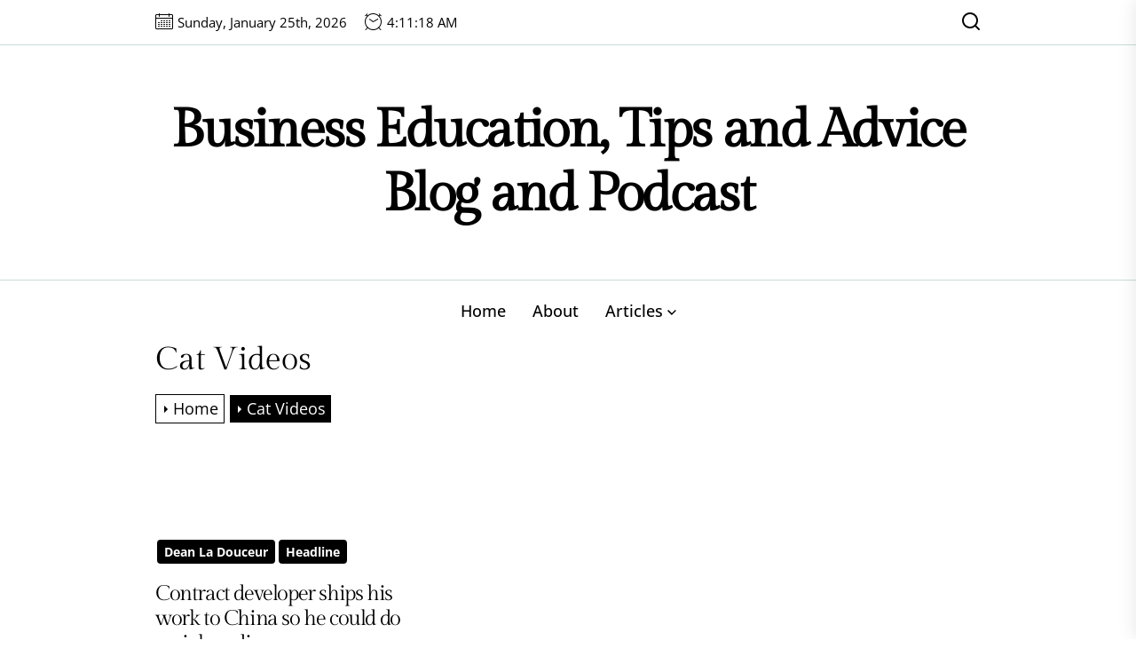

--- FILE ---
content_type: text/javascript
request_url: https://www.greensproutforum.com/wp-content/themes/bozu/assets/lib/custom/js/custom.js?ver=600bbd9790d1d5370cd88b72d1a8b032
body_size: 5540
content:
// Vimeo Vieo Function
Bozu_Vimeo();
function Bozu_Vimeo(){

    /*! vimeo-jquery-api 2016-05-05 */
    !function(a,b){var c={catchMethods:{methodreturn:[],count:0},init:function(b){;var c,d,e;b.originalEvent.origin.match(/vimeo/gi)&&"data"in b.originalEvent&&(e="string"===a.type(b.originalEvent.data)?a.parseJSON(b.originalEvent.data):b.originalEvent.data,e&&(c=this.setPlayerID(e),c.length&&(d=this.setVimeoAPIurl(c),e.hasOwnProperty("event")&&this.handleEvent(e,c,d),e.hasOwnProperty("method")&&this.handleMethod(e,c,d))))},setPlayerID:function(b){return a("iframe[src*="+b.player_id+"]")},setVimeoAPIurl:function(a){return"http"!==a.attr("src").substr(0,4)?"https:"+a.attr("src").split("?")[0]:a.attr("src").split("?")[0]},handleMethod:function(a){this.catchMethods.methodreturn.push(a.value)},handleEvent:function(b,c,d){switch(b.event.toLowerCase()){case"ready":for(var e in a._data(c[0],"events"))e.match(/loadProgress|playProgress|play|pause|finish|seek|cuechange/)&&c[0].contentWindow.postMessage(JSON.stringify({method:"addEventListener",value:e}),d);if(c.data("vimeoAPICall")){for(var f=c.data("vimeoAPICall"),g=0;g<f.length;g++)c[0].contentWindow.postMessage(JSON.stringify(f[g].message),f[g].api);c.removeData("vimeoAPICall")}c.data("vimeoReady",!0),c.triggerHandler("ready");break;case"seek":c.triggerHandler("seek",[b.data]);break;case"loadprogress":c.triggerHandler("loadProgress",[b.data]);break;case"playprogress":c.triggerHandler("playProgress",[b.data]);break;case"pause":c.triggerHandler("pause");break;case"finish":c.triggerHandler("finish");break;case"play":c.triggerHandler("play");break;case"cuechange":c.triggerHandler("cuechange")}}},d=a.fn.vimeoLoad=function(){var b=a(this).attr("src"),c=!1;if("https:"!==b.substr(0,6)&&(b="http"===b.substr(0,4)?"https"+b.substr(4):"https:"+b,c=!0),null===b.match(/player_id/g)){c=!0;var d=-1===b.indexOf("?")?"?":"&",e=a.param({api:1,player_id:"vvvvimeoVideo-"+Math.floor(1e7*Math.random()+1).toString()});b=b+d+e}return c&&a(this).attr("src",b),this};jQuery(document).ready(function(){a("iframe[src*='vimeo.com']").each(function(){d.call(this)})}),a(["loadProgress","playProgress","play","pause","finish","seek","cuechange"]).each(function(b,d){jQuery.event.special[d]={setup:function(){var b=a(this).attr("src");if(a(this).is("iframe")&&b.match(/vimeo/gi)){var e=a(this);if("undefined"!=typeof e.data("vimeoReady"))e[0].contentWindow.postMessage(JSON.stringify({method:"addEventListener",value:d}),c.setVimeoAPIurl(a(this)));else{var f="undefined"!=typeof e.data("vimeoAPICall")?e.data("vimeoAPICall"):[];f.push({message:d,api:c.setVimeoAPIurl(e)}),e.data("vimeoAPICall",f)}}}}}),a(b).on("message",function(a){c.init(a)}),a.vimeo=function(a,d,e){var f={},g=c.catchMethods.methodreturn.length;if("string"==typeof d&&(f.method=d),void 0!==typeof e&&"function"!=typeof e&&(f.value=e),a.is("iframe")&&f.hasOwnProperty("method"))if(a.data("vimeoReady"))a[0].contentWindow.postMessage(JSON.stringify(f),c.setVimeoAPIurl(a));else{var h=a.data("vimeoAPICall")?a.data("vimeoAPICall"):[];h.push({message:f,api:c.setVimeoAPIurl(a)}),a.data("vimeoAPICall",h)}return"get"!==d.toString().substr(0,3)&&"paused"!==d.toString()||"function"!=typeof e||(!function(a,d,e){var f=b.setInterval(function(){c.catchMethods.methodreturn.length!=a&&(b.clearInterval(f),d(c.catchMethods.methodreturn[e]))},10)}(g,e,c.catchMethods.count),c.catchMethods.count++),a},a.fn.vimeo=function(b,c){return a.vimeo(this,b,c)}}(jQuery,window);

}

// global variable for the action
var action = [];
var iframe = document.getElementsByClassName("video-main-wraper");
var src;
var ratio_class;

Array.prototype.forEach.call(iframe, function(el) {
    // Do stuff here
    var id = el.getAttribute("data-id");
    jQuery(document).ready(function ($) {
        "use strict";
        
        src = $(el).find('iframe').attr('src');
        if( src ){

            if( src.indexOf('youtube.com') != -1 ){

                $(el).find('iframe').attr('width','');
                $(el).find('iframe').attr('height','');
                $(el).find('iframe').attr('id',id);
                $(el).find('iframe').addClass('twp-iframe-video-youtube');
                $(el).find('iframe').attr('src',src+'&enablejsapi=1&autoplay=1&mute=1&rel=0&modestbranding=0&autohide=0&showinfo=0&controls=0&loop=1');
                
            }

            if( src.indexOf('vimeo.com') != -1 ){

                $(el).find('iframe').attr('id',id);
                $(el).find('iframe').addClass('twp-iframe-video-vimeo');
                $(el).find('iframe').attr('src',src+'&title=0&byline=0&portrait=0&transparent=0&autoplay=1&controls=0&loop=1');
                $(el).find('iframe').attr('allow','autoplay;');

                var player = document.getElementById(id);
                $(player).vimeo("setVolume", 0);

                $('#'+id).closest('.entry-video').find('.twp-mute-unmute').on('click',function(){

                    if( $(this).hasClass('unmute') ){

                        $(player).vimeo("setVolume", 1);
                        $(this).removeClass('unmute');
                        $(this).addClass('mute');

                        $(this).find('.twp-video-control-action').empty();
                        $(this).find('.twp-video-control-action').html(bozu_custom.unmute);
                        $(this).find('.screen-reader-text').html(bozu_custom.unmute_text);

                    }else if( $(this).hasClass('mute') ){

                        $(player).vimeo("setVolume", 0);
                        $(this).removeClass('mute');
                        $(this).addClass('unmute');
                        $(this).find('.twp-video-control-action').empty();
                        $(this).find('.twp-video-control-action').html(bozu_custom.mute)

                    }

                });

                $('#'+id).closest('.entry-video').find('.twp-pause-play').on('click',function(){

                    if( $(this).hasClass('play') ){

                        $(player).vimeo('play');
                        
                        $(this).removeClass('play');
                        $(this).addClass('pause');
                        $(this).find('.twp-video-control-action').html(bozu_custom.pause);
                        $(this).find('.screen-reader-text').html(bozu_custom.pause_text);

                    }else if( $(this).hasClass('pause') ){
                        
                        $(player).vimeo('pause');
                        $(this).removeClass('pause');
                        $(this).addClass('play');
                        $(this).find('.twp-video-control-action').html(bozu_custom.play);
                        $(this).find('.screen-reader-text').html(bozu_custom.play_text);

                    }

                });

            }

        }else{

            var currentVideo;
            
            $(el).find('video').attr('loop','loop');
            $(el).find('video').attr('autoplay','autoplay');
            $(el).find('video').removeAttr('controls');
            $(el).find('video').attr('id',id);

            $('#'+id).closest('.entry-video').find('.twp-mute-unmute').on('click',function(){

                if( $(this).hasClass('unmute') ){

                    currentVideo = document.getElementById(id);
                    $(currentVideo).prop('muted', false);

                    $(this).removeClass('unmute');
                    $(this).addClass('mute');
                    $(this).find('.twp-video-control-action').html(bozu_custom.unmute);
                    $(this).find('.screen-reader-text').html(bozu_custom.unmute_text);

                }else if( $(this).hasClass('mute') ){

                    currentVideo = document.getElementById(id);
                    $(currentVideo).prop('muted', true);
                    $(this).removeClass('mute');
                    $(this).addClass('unmute');
                    $(this).find('.twp-video-control-action').html(bozu_custom.mute)

                }

            });

            setTimeout(function(){
                
                if( $('#'+id).length ){

                    currentVideo = document.getElementById(id);
                    currentVideo.play();

                }

            },3000);

            $('#'+id).closest('.entry-video').find('.twp-pause-play').on('click',function(){

                if( $(this).hasClass('play') ){

                    currentVideo = document.getElementById(id);
                    currentVideo.play();
                    
                    $(this).removeClass('play');
                    $(this).addClass('pause');
                    $(this).find('.twp-video-control-action').html(bozu_custom.pause);
                    $(this).find('.screen-reader-text').html(bozu_custom.pause_text);

                }else if( $(this).hasClass('pause') ){

                    currentVideo = document.getElementById(id);
                    currentVideo.pause();

                    $(this).removeClass('pause');
                    $(this).addClass('play');
                    $(this).find('.twp-video-control-action').html(bozu_custom.play);
                    $(this).find('.screen-reader-text').html(bozu_custom.play_text);

                }

            });

        }


    });

});


// this function gets called when API is ready to use
function onYouTubePlayerAPIReady() {

    jQuery(document).ready(function ($) {
        "use strict";

        $('.twp-iframe-video-youtube').each(function(){


            var id = $(this).attr('id');

            // create the global action from the specific iframe (#video)
            action[id] = new YT.Player(id, {
                events: {
                    // call this function when action is ready to use
                    'onReady': function onReady() {

                        action[id].playVideo();

                        $('#'+id).closest('.entry-video').find('.twp-pause-play').on('click',function(){

                            var id = $(this).attr('attr-id');
                            
                            if( $(this).hasClass('play') ){

                                action[id].playVideo();
                                
                                $(this).removeClass('play');
                                $(this).addClass('pause');
                                $(this).find('.twp-video-control-action').html(bozu_custom.pause);
                                $(this).find('.screen-reader-text').html(bozu_custom.pause_text);

                            }else if( $(this).hasClass('pause') ){

                                action[id].pauseVideo();
                                $(this).removeClass('pause');
                                $(this).addClass('play');
                                $(this).find('.twp-video-control-action').html(bozu_custom.play);
                                $(this).find('.screen-reader-text').html(bozu_custom.play_text);

                            }
                            

                        });

                        $('#'+id).closest('.entry-video').find('.twp-mute-unmute').on('click',function(){

                            var id = $(this).attr('attr-id');
                            if( $(this).hasClass('unmute') ){

                                action[id].unMute();
                                
                                $(this).removeClass('unmute');
                                $(this).addClass('mute');
                                $(this).find('.twp-video-control-action').html(bozu_custom.unmute);
                                $(this).find('.screen-reader-text').html(bozu_custom.unmute_text);

                            }else if( $(this).hasClass('mute') ){

                                action[id].mute();
                                $(this).removeClass('mute');
                                $(this).addClass('unmute');
                                $(this).find('.twp-video-control-action').html(bozu_custom.mute);
                                $(this).find('.screen-reader-text').html(bozu_custom.mute_text);

                            }
                            

                        });

                    },
                }
            });

        });

    });
}


// Inject YouTube API script
var tag = document.createElement('script');
tag.src = "https://www.youtube.com/player_api";
var firstScriptTag = document.getElementsByTagName('script')[0];
firstScriptTag.parentNode.insertBefore(tag, firstScriptTag);

function Bozu_SetCookie(cname, cvalue, exdays) {

  var d = new Date();
  d.setTime(d.getTime() + (exdays*24*60*60*1000));
  var expires = "expires="+ d.toUTCString();
  document.cookie = cname + "=" + cvalue + ";" + expires + ";path=/";

}

function Bozu_GetCookie(cname) {

  var name = cname + "=";
  var decodedCookie = decodeURIComponent(document.cookie);
  var ca = decodedCookie.split(';');

  for(var i = 0; i <ca.length; i++) {

    var c = ca[i];

    while (c.charAt(0) == ' ') {

      c = c.substring(1);

    }

    if (c.indexOf(name) == 0) {

      return c.substring(name.length, c.length);
      
    }

  }

  return "";
}

jQuery(document).ready(function ($) {
    "use strict";
    
    setInterval(myTimer, 1000);

    function myTimer() {
      const date = new Date();
      document.getElementById("twp-time-clock").innerHTML = date.toLocaleTimeString();
    }
    
    $(window).load(function () {
        $("body").addClass("page-loaded");
    });

    // Scroll To
    $(".scroll-content").click(function () {
        $('html, body').animate({
            scrollTop: $("#content").offset().top
        }, 500);
    });

    // Hide Comments
    $('.bozu-no-comment .booster-block.booster-ratings-block, .bozu-no-comment .comment-form-ratings, .bozu-no-comment .twp-star-rating').hide();

    // Rating disable
    if (bozu_custom.single_post == 1 && bozu_custom.bozu_ed_post_reaction) {

        $('.tpk-single-rating').remove();
        $('.tpk-comment-rating-label').remove();
        $('.comments-rating').remove();
        $('.tpk-star-rating').remove();

    }
    
    // Add Class on article
    $('.theme-article-post.post').each(function () {
        $(this).addClass('twp-article-loded');
    });

    // Aub Menu Toggle
    $('.submenu-toggle').click(function () {
        $(this).toggleClass('button-toggle-active');
        var currentClass = $(this).attr('data-toggle-target');
        $(currentClass).toggleClass('submenu-toggle-active');
    });

    // Header Search Popup End
    $('.navbar-control-search').click(function () {
        $('.header-searchbar').toggleClass('header-searchbar-active');
        $('body').addClass('body-scroll-locked');
        $('#search-closer').focus();

    });

    $('.header-searchbar').click(function () {
        $('.header-searchbar').removeClass('header-searchbar-active');
        $('body').removeClass('body-scroll-locked');
    });

    $(".header-searchbar-inner").click(function (e) {

        e.stopPropagation(); //stops click event from reaching document

    });

    // Header Search hide
    $('#search-closer').click(function () {
        $('.header-searchbar').removeClass('header-searchbar-active');
        $('body').removeClass('body-scroll-locked');
        setTimeout(function () {
            $('.navbar-control-search').focus();
        }, 300);
    });

    // Focus on search input on search icon expand
    $('.navbar-control-search').click(function(){

        setTimeout(function () {
            $('.header-searchbar .search-field').focus();
        }, 300);

    });

    $( 'input, a, button' ).on( 'focus', function() {
        if ( $( '.header-searchbar' ).hasClass( 'header-searchbar-active' ) ) {

            if (  ! $( this ).parents( '.header-searchbar' ).length ) {
                $('.header-searchbar .search-field').focus();
                $('.header-searchbar-area .search-field-default').focus();
            }
        }
    } );

    $('.skip-link-search-start').focus(function(){
        $('#search-closer').focus();
    });

    $('.skip-link-search-end').focus(function(){
        $('.header-searchbar-area .search-field').focus();
    });

    $('.skip-link-menu-start').focus(function(){
        
        if( !$("#offcanvas-menu #primary-nav-offcanvas").length == 0 ){
            $("#offcanvas-menu #primary-nav-offcanvas ul li:last-child a").focus();
        }

        if( !$("#offcanvas-menu #social-nav-offcanvas").length == 0 ){
            $("#offcanvas-menu #social-nav-offcanvas ul li:last-child a").focus();
        }
        
    });

    // Action On Esc Button For Search
    $(document).keyup(function(j) {
        $('body').removeClass('body-scroll-locked');
        if (j.key === "Escape") { // escape key maps to keycode `27`
            if ( $( '.header-searchbar' ).hasClass( 'header-searchbar-active' ) ) {
                 $('.header-searchbar').removeClass('header-searchbar-active');

                setTimeout(function () {
                    $('.navbar-control-search').focus();
                }, 300);

                setTimeout(function () {
                    $('.aside-search-js').focus();
                }, 300);

            }
        }
    });

    // Header Search Popup End

    // Action On Esc Button For Offcanvas
    $(document).keyup(function (j) {
        if (j.key === "Escape") { // escape key maps to keycode `27`

            if( $('#offcanvas-menu').hasClass('offcanvas-menu-active') ){
                $('.header-searchbar').removeClass('header-searchbar-active');
                $('#offcanvas-menu').removeClass('offcanvas-menu-active');
                $('.navbar-control-offcanvas').removeClass('active');
                $('body').removeClass('body-scroll-locked');

                setTimeout(function () {
                    $('.navbar-control-offcanvas').focus();
                }, 300);

            }
        }
    });

    // Toggle Menu Start
    $('.navbar-control-offcanvas').click(function () {

        $(this).addClass('active');
        $('body').addClass('body-scroll-locked');
        $('#offcanvas-menu').toggleClass('offcanvas-menu-active');
        $('.button-offcanvas-close').focus();

    });

    $('.offcanvas-close .button-offcanvas-close').click(function () {
        $('#offcanvas-menu').removeClass('offcanvas-menu-active');
        $('.navbar-control-offcanvas').removeClass('active');
        $('body').removeClass('body-scroll-locked');
        $('html').removeAttr('style');
        $('.navbar-control-offcanvas').focus();
    });

    $('#offcanvas-menu').click(function () {

        $('#offcanvas-menu').removeClass('offcanvas-menu-active');
        $('.navbar-control-offcanvas').removeClass('active');
        $('body').removeClass('body-scroll-locked');

    });

    $(".offcanvas-wraper").click(function (e) {

        e.stopPropagation(); //stops click event from reaching document

    });

    $('.skip-link-menu-end').focus(function(){
        $('.button-offcanvas-close').focus();
    });

    // Toggle Menu End
    
    // Data Background
    var pageSection = $(".data-bg");
    pageSection.each(function (indx) {
    var src = $(this).attr("data-background");
    if( src ){
            $(this).css("background-image", "url(" + src + ")");
        }
    });

    var rtled = false;

    if( $('body').hasClass('rtl') ){
        rtled = true;
    }

    // Content Gallery Slide Start
    $("figure.wp-block-gallery.has-nested-images.columns-1, .wp-block-gallery.columns-1 ul.blocks-gallery-grid, .gallery-columns-1").each(function () {
        $(this).slick({
            slidesToShow: 1,
            slidesToScroll: 1,
            fade: true,
            autoplay: false,
            autoplaySpeed: 8000,
            infinite: true,
            nextArrow: '<button type="button" class="slide-btn slide-next-icon"></button>',
            prevArrow: '<button type="button" class="slide-btn slide-prev-icon"></button>',
            dots: false,
            rtl: rtled,
        });
    });

    $(".testimonial-slider").each(function () {
        $(this).slick({
            slidesToShow: 1,
            slidesToScroll: 1,
            fade: true,
            autoplay: false,
            autoplaySpeed: 8000,
            infinite: true,
            prevArrow: false,
            nextArrow: false,
            dots: true,
            rtl: rtled,
        });
    });

    $(".main-slider").each(function () {
        $(this).slick({
            slidesToShow: 1,
            slidesToScroll: 1,
            fade: true,
            autoplay: false,
            autoplaySpeed: 8000,
            infinite: true,
            prevArrow: false,
            nextArrow: false,
            dots: true,
            rtl: rtled,
        });
    });

    $(".theme-recommended-slider").each(function () {
        $(this).slick({
            infinite: true,
            speed: 300,
            slidesToShow: 3,
            slidesToScroll: 1,
            autoplay: false,
            autoplaySpeed: 8000,
            arrows: false,
            rtl: rtled,
            responsive: [
                {
                    breakpoint: 1200,
                    settings: {
                        slidesToShow: 2,
                        dots: true,
                        adaptiveHeight: true,
                    },
                },
                {
                    breakpoint: 640,
                    settings: {
                        slidesToShow: 1,
                        dots: true,
                        adaptiveHeight: true,
                    },
                },
            ],
        });
    });

    // Content Gallery End

    // Content Gallery popup Start
    $('.entry-content .gallery, .widget .gallery, .wp-block-gallery').each(function () {
        $(this).magnificPopup({
            delegate: 'a',
            type: 'image',
            closeOnContentClick: false,
            closeBtnInside: false,
            mainClass: 'mfp-with-zoom mfp-img-mobile',
            image: {
                verticalFit: true,
                titleSrc: function (item) {
                    return item.el.attr('title');
                }
            },
            gallery: {
                enabled: true
            },
            zoom: {
                enabled: true,
                duration: 300,
                opener: function (element) {
                    return element.find('img');
                }
            }
        });
    });

    // Content Gallery popup End

    function bozu_masonry(){

        $('.theme-panelarea-blocks').addClass('twp-active-masonry');
        // Masonry Grid
        if ($('.theme-panelarea-blocks').length > 0) {


            var rtl = false;
            var oLeft = true;
            if( $( 'body' ).hasClass('rtl') ){
                var rtl = true;
                var oLeft = false;
            }

            /*Default masonry animation*/
            var grid;
            var hidden = 'scale(0.5)';
            var visible = 'scale(1)';
            grid = $('.theme-panelarea-blocks').imagesLoaded(function () {
                grid.masonry({
                    itemSelector: '.theme-panel-blocks',
                    isRTL: rtl,
                    originLeft: oLeft,
                    hiddenStyle: {
                        transform: hidden,
                        opacity: 0
                    },
                    visibleStyle: {
                        transform: visible,
                        opacity: 1
                    }
                });
            });
        }

    }

    // Masanory
    if ($(window).width() > 991) {

        bozu_masonry();

    }

    // Masanory on resize
    $( window ).resize(function() {

        if ( $(window).width() < 991 &&  $('.theme-panelarea-blocks').hasClass('twp-active-masonry') ) {

            $('.theme-panelarea-blocks').masonry( 'destroy' );

             $('.theme-panelarea-blocks').removeClass('twp-active-masonry');

        }

        if ( $(window).width() > 991 &&  !$('.theme-panelarea-blocks').hasClass('twp-active-masonry') ){

            bozu_masonry();

        }

    });
    
    // Navigation toggle on scroll
    $(window).scroll(function () {

        if ($(window).scrollTop() > $(window).height() / 2) {
            $('.scroll-up').addClass('enable-scroll-up');
        } else {
            $('.scroll-up').removeClass('enable-scroll-up');
        }

        if( $(window).scrollTop() > $(window).height() / 2 ){
            
            $('body').addClass('theme-floatingbar-active');

        }else{

            $('body').removeClass('theme-floatingbar-active');

        }

    });

    // Scroll to Top on Click
    $('.scroll-up').click(function () {
        $("html, body").animate({
            scrollTop: 0
        }, 800);
        return false;
    });

    // Widgets Tab

    $('.twp-nav-tabs .tab').on('click', function (event) {

        var tabid = $(this).attr('tab-data');
        $(this).closest('.tabbed-container').find('.tab').removeClass('active');
        $(this).addClass('active');
        $(this).closest('.tabbed-container').find('.tab-content .tab-pane').removeClass('active');
        $(this).closest('.tabbed-container').find('.content-' + tabid).addClass('active');

    });
    
});


/*  -----------------------------------------------------------------------------------------------
    Intrinsic Ratio Embeds
--------------------------------------------------------------------------------------------------- */

var Bozu = Bozu || {},
    $ = jQuery;

var $bozu_doc = $(document),
    $bozu_win = $(window),

viewport = {};
viewport.top = $bozu_win.scrollTop();
viewport.bottom = viewport.top + $bozu_win.height();

Bozu.instrinsicRatioVideos = {

    init: function () {

        Bozu.instrinsicRatioVideos.makeFit();

        $bozu_win.on('resize fit-videos', function () {

            Bozu.instrinsicRatioVideos.makeFit();

        });

    },

    makeFit: function () {

        var vidSelector = "iframe, .format-video object, .format-video video";

        $(vidSelector).each(function () {

            var $bozu_video = $(this),
                $bozu_container = $bozu_video.parent(),
                bozu_iTargetWidth = $bozu_container.width();

            // Skip videos we want to ignore
            if ($bozu_video.hasClass('intrinsic-ignore') || $bozu_video.parent().hasClass('intrinsic-ignore')) {
                return true;
            }

            if (!$bozu_video.attr('data-origwidth')) {

                // Get the video element proportions
                $bozu_video.attr('data-origwidth', $bozu_video.attr('width'));
                $bozu_video.attr('data-origheight', $bozu_video.attr('height'));

            }

            // Get ratio from proportions
            var bozu_ratio = bozu_iTargetWidth / $bozu_video.attr('data-origwidth');

            // Scale based on ratio, thus retaining proportions
            $bozu_video.css('width', bozu_iTargetWidth + 'px');
            $bozu_video.css('height', ($bozu_video.attr('data-origheight') * bozu_ratio) + 'px');

        });

    }

};

$bozu_doc.ready(function () {

    Bozu.instrinsicRatioVideos.init();      // Retain aspect ratio of videos on window resize

});